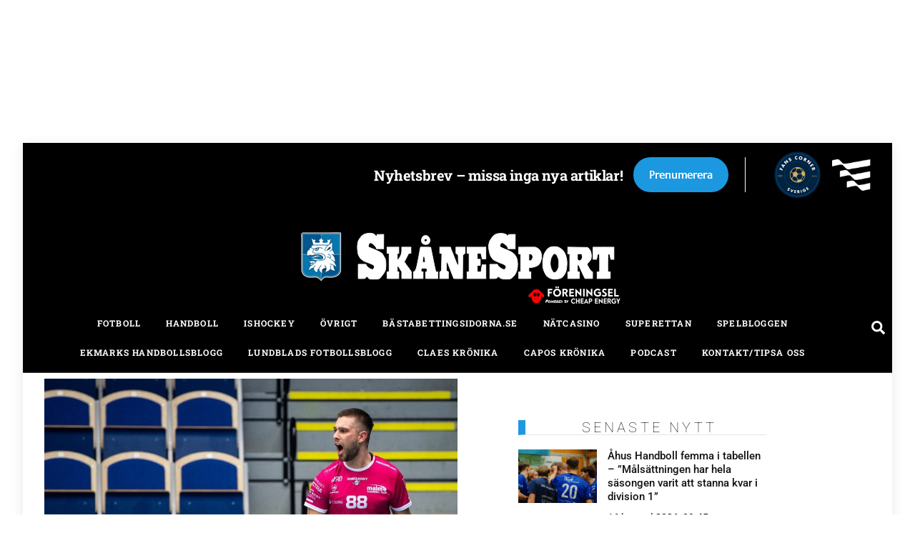

--- FILE ---
content_type: text/html; charset=utf-8
request_url: https://www.google.com/recaptcha/api2/aframe
body_size: 260
content:
<!DOCTYPE HTML><html><head><meta http-equiv="content-type" content="text/html; charset=UTF-8"></head><body><script nonce="TI213UF5ixC98IdTADBZ4Q">/** Anti-fraud and anti-abuse applications only. See google.com/recaptcha */ try{var clients={'sodar':'https://pagead2.googlesyndication.com/pagead/sodar?'};window.addEventListener("message",function(a){try{if(a.source===window.parent){var b=JSON.parse(a.data);var c=clients[b['id']];if(c){var d=document.createElement('img');d.src=c+b['params']+'&rc='+(localStorage.getItem("rc::a")?sessionStorage.getItem("rc::b"):"");window.document.body.appendChild(d);sessionStorage.setItem("rc::e",parseInt(sessionStorage.getItem("rc::e")||0)+1);localStorage.setItem("rc::h",'1768554412959');}}}catch(b){}});window.parent.postMessage("_grecaptcha_ready", "*");}catch(b){}</script></body></html>

--- FILE ---
content_type: text/css
request_url: https://skanesport.se/wp-content/plugins/leeads-skanesport/leeads.css?ver=1632731066
body_size: -45
content:
.leeads-wrapper-mobile {
	display: flex;
	justify-content: center;
	margin: 10px auto;
}
.leeads-wrapper-desktop {
	display: none;
}
.leeads-ad {
	/*
    These CSS rules were used for testing purposes but we're disabling them for now.
	display: block !important;
	background: red;
    */
}
@media (min-width: 1000px) {
	.leeads-wrapper-mobile {
		display: none;
	}
	.leeads-wrapper-desktop {
		display: flex;
		justify-content: center;
		margin: 10px auto;
	}
}

.native-teaser-desktop {
	display: none;
}
@media (min-width: 992px) {
	.native-teaser-desktop {
		display: block;
	}
	.native-teaser-mobile {
		display: none;
	}
}


--- FILE ---
content_type: text/plain
request_url: https://www.google-analytics.com/j/collect?v=1&_v=j102&a=465821894&t=pageview&_s=1&dl=https%3A%2F%2Fskanesport.se%2F2024%2F01%2F16%2Fhollviken-med-ovantad-forstarkning%2F&ul=en-us%40posix&dt=H%C3%B6llviken%20med%20ov%C3%A4ntad%20f%C3%B6rst%C3%A4rkning%20-%20Sk%C3%A5nesport&sr=1280x720&vp=1280x720&_u=YADAAAABAAAAAC~&jid=1692717787&gjid=772732322&cid=1568645938.1768554410&tid=UA-69332445-1&_gid=451665662.1768554411&_r=1&_slc=1&gtm=45He61e1h1n81PJHXZNDza200&gcd=13l3l3l3l1l1&dma=0&tag_exp=103116026~103200004~104527907~104528500~104684208~104684211~105391253~115495939~115938465~115938468~117041588~117099529&z=962170598
body_size: -450
content:
2,cG-DMMFE3XT3E